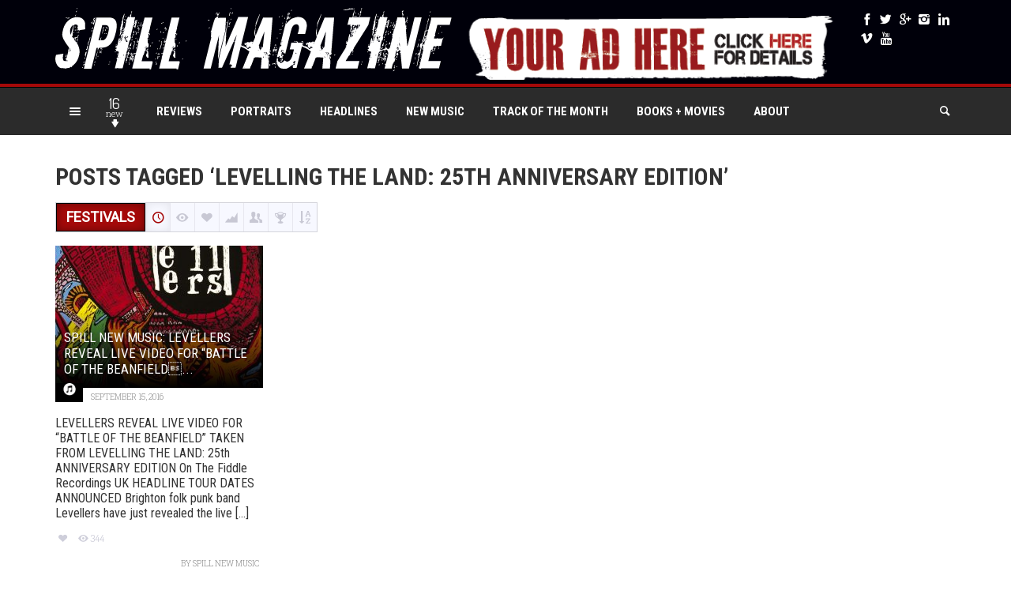

--- FILE ---
content_type: text/html; charset=utf-8
request_url: https://www.google.com/recaptcha/api2/aframe
body_size: 154
content:
<!DOCTYPE HTML><html><head><meta http-equiv="content-type" content="text/html; charset=UTF-8"></head><body><script nonce="Q1rqKWuCDYiIaBGY8Nj90A">/** Anti-fraud and anti-abuse applications only. See google.com/recaptcha */ try{var clients={'sodar':'https://pagead2.googlesyndication.com/pagead/sodar?'};window.addEventListener("message",function(a){try{if(a.source===window.parent){var b=JSON.parse(a.data);var c=clients[b['id']];if(c){var d=document.createElement('img');d.src=c+b['params']+'&rc='+(localStorage.getItem("rc::a")?sessionStorage.getItem("rc::b"):"");window.document.body.appendChild(d);sessionStorage.setItem("rc::e",parseInt(sessionStorage.getItem("rc::e")||0)+1);localStorage.setItem("rc::h",'1768931284617');}}}catch(b){}});window.parent.postMessage("_grecaptcha_ready", "*");}catch(b){}</script></body></html>